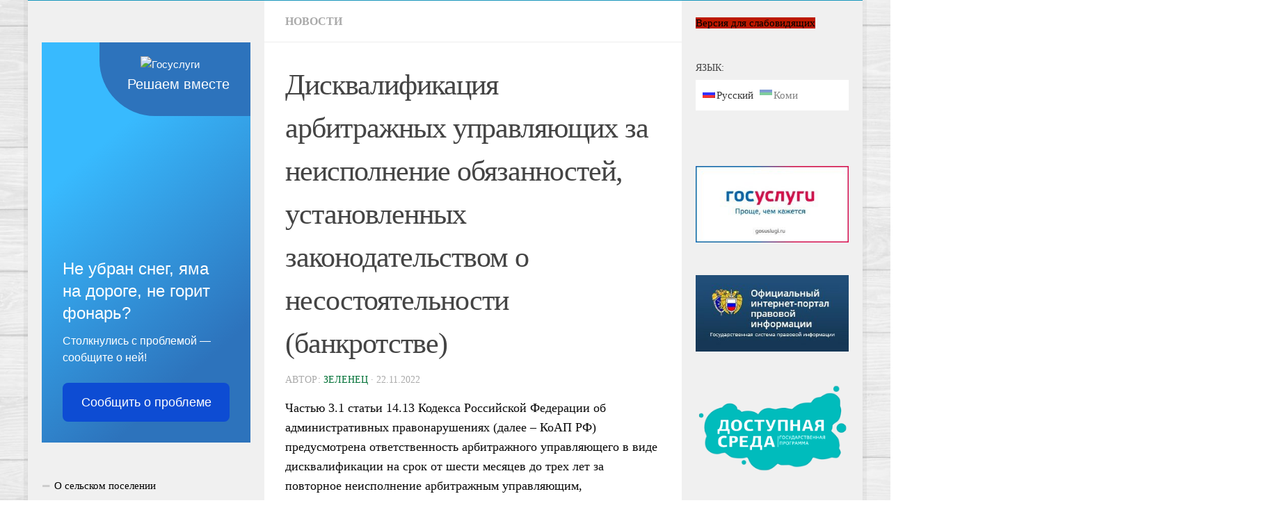

--- FILE ---
content_type: text/html; charset=utf-8
request_url: https://zelenec11.ru/2022/11/diskvalifikatsiya-arbitrazhnyh-upravlyayushhih-za-neispolnenie-obyazannostej-ustanovlennyh-zakonodatelstvom-o-nesostoyatelnosti-bankrotstve/
body_size: 18172
content:
<!DOCTYPE html>
<html class="no-js" lang="ru-RU">
<head>
  <meta charset="UTF-8">
  <meta name="viewport" content="width=device-width, initial-scale=1.0">
  <link rel="profile" href="http://gmpg.org/xfn/11">
  <link rel="pingback" href="/xmlrpc.php">
  <title>Дисквалификация арбитражных управляющих за неисполнение обязанностей, установленных законодательством о несостоятельности (банкротстве) &#8212; Зеленец &#8212; официальный сайт сельского поселения</title>
  <script>
  document.documentElement.className = document.documentElement.className.replace("no-js","js");
  </script>
  <link rel='dns-prefetch' href='//s.w.org'>
  <link rel="alternate" type="application/rss+xml" title="Зеленец - официальный сайт сельского поселения &raquo; Лента" href="/feed/">
  <link rel="alternate" type="application/rss+xml" title="Зеленец - официальный сайт сельского поселения &raquo; Лента комментариев" href="/comments/feed/">
  <script type="text/javascript">
                        window._wpemojiSettings = {"baseUrl":"https:\/\/s.w.org\/images\/core\/emoji\/11\/72x72\/","ext":".png","svgUrl":"https:\/\/s.w.org\/images\/core\/emoji\/11\/svg\/","svgExt":".svg","source":{"concatemoji":"https:\/\/zelenec11.ru\/wp-includes\/js\/wp-emoji-release.min.js?ver=4.9.22"}};
                        !function(e,a,t){var n,r,o,i=a.createElement("canvas"),p=i.getContext&&i.getContext("2d");function s(e,t){var a=String.fromCharCode;p.clearRect(0,0,i.width,i.height),p.fillText(a.apply(this,e),0,0);e=i.toDataURL();return p.clearRect(0,0,i.width,i.height),p.fillText(a.apply(this,t),0,0),e===i.toDataURL()}function c(e){var t=a.createElement("script");t.src=e,t.defer=t.type="text/javascript",a.getElementsByTagName("head")[0].appendChild(t)}for(o=Array("flag","emoji"),t.supports={everything:!0,everythingExceptFlag:!0},r=0;r<o.length;r++)t.supports[o[r]]=function(e){if(!p||!p.fillText)return!1;switch(p.textBaseline="top",p.font="600 32px Arial",e){case"flag":return s([55356,56826,55356,56819],[55356,56826,8203,55356,56819])?!1:!s([55356,57332,56128,56423,56128,56418,56128,56421,56128,56430,56128,56423,56128,56447],[55356,57332,8203,56128,56423,8203,56128,56418,8203,56128,56421,8203,56128,56430,8203,56128,56423,8203,56128,56447]);case"emoji":return!s([55358,56760,9792,65039],[55358,56760,8203,9792,65039])}return!1}(o[r]),t.supports.everything=t.supports.everything&&t.supports[o[r]],"flag"!==o[r]&&(t.supports.everythingExceptFlag=t.supports.everythingExceptFlag&&t.supports[o[r]]);t.supports.everythingExceptFlag=t.supports.everythingExceptFlag&&!t.supports.flag,t.DOMReady=!1,t.readyCallback=function(){t.DOMReady=!0},t.supports.everything||(n=function(){t.readyCallback()},a.addEventListener?(a.addEventListener("DOMContentLoaded",n,!1),e.addEventListener("load",n,!1)):(e.attachEvent("onload",n),a.attachEvent("onreadystatechange",function(){"complete"===a.readyState&&t.readyCallback()})),(n=t.source||{}).concatemoji?c(n.concatemoji):n.wpemoji&&n.twemoji&&(c(n.twemoji),c(n.wpemoji)))}(window,document,window._wpemojiSettings);
  </script>
  <style type="text/css">
  img.wp-smiley,
  img.emoji {
        display: inline !important;
        border: none !important;
        box-shadow: none !important;
        height: 1em !important;
        width: 1em !important;
        margin: 0 .07em !important;
        vertical-align: -0.1em !important;
        background: none !important;
        padding: 0 !important;
  }
  </style>
  <link rel='stylesheet' id='css-style-css' href='/wp-content/plugins/comfortable-reading/css/custom.css?ver=4.9.22' type='text/css' media='all'>
  <link rel='stylesheet' id='contact-form-7-css' href='/wp-content/plugins/contact-form-7/includes/css/styles.css?ver=5.0.3' type='text/css' media='all'>
  <link rel='stylesheet' id='font-awesome-css' href='/wp-content/plugins/download-manager/assets/fontawesome/css/fontawesome.min.css?ver=4.9.22' type='text/css' media='all'>
  <link rel='stylesheet' id='wpdm-bootstrap-css' href='/wp-content/plugins/download-manager/assets/bootstrap/css/bootstrap.css?ver=4.9.22' type='text/css' media='all'>
  <link rel='stylesheet' id='wpdm-front-css' href='/wp-content/plugins/download-manager/assets/css/front.css?ver=4.9.22' type='text/css' media='all'>
  <link rel='stylesheet' id='easy-sidebar-menu-widget-css-css' href='/wp-content/plugins/easy-sidebar-menu-widget/assets/css/easy-sidebar-menu-widget.css?ver=4.9.22' type='text/css' media='all'>
  <link rel='stylesheet' id='searchandfilter-css' href='/wp-content/plugins/search-filter/style.css?ver=1' type='text/css' media='all'>
  <link rel='stylesheet' id='hueman-main-style-css' href='/wp-content/themes/hueman/assets/front/css/main.min.css?ver=3.4.1' type='text/css' media='all'>
  <style id='hueman-main-style-inline-css' type='text/css'>
  body { font-family:Georgia, serif;font-size:1.00rem }@media only screen and (min-width: 720px) {
        .nav > li { font-size:1.00rem; }
      }.boxed #wrapper, .container-inner { max-width: 1200px; }@media only screen and (min-width: 720px) {
                .boxed .desktop-sticky {
                  width: 1200px;
                }
              }.sidebar .widget { padding-left: 20px; padding-right: 20px; padding-top: 20px; }::selection { background-color: #017136; }
  ::-moz-selection { background-color: #017136; }a,a+span.hu-external::after,.themeform label .required,#flexslider-featured .flex-direction-nav .flex-next:hover,#flexslider-featured .flex-direction-nav .flex-prev:hover,.post-hover:hover .post-title a,.post-title a:hover,.sidebar.s1 .post-nav li a:hover i,.content .post-nav li a:hover i,.post-related a:hover,.sidebar.s1 .widget_rss ul li a,#footer .widget_rss ul li a,.sidebar.s1 .widget_calendar a,#footer .widget_calendar a,.sidebar.s1 .alx-tab .tab-item-category a,.sidebar.s1 .alx-posts .post-item-category a,.sidebar.s1 .alx-tab li:hover .tab-item-title a,.sidebar.s1 .alx-tab li:hover .tab-item-comment a,.sidebar.s1 .alx-posts li:hover .post-item-title a,#footer .alx-tab .tab-item-category a,#footer .alx-posts .post-item-category a,#footer .alx-tab li:hover .tab-item-title a,#footer .alx-tab li:hover .tab-item-comment a,#footer .alx-posts li:hover .post-item-title a,.comment-tabs li.active a,.comment-awaiting-moderation,.child-menu a:hover,.child-menu .current_page_item > a,.wp-pagenavi a{ color: #017136; }.themeform input[type="submit"],.themeform button[type="submit"],.sidebar.s1 .sidebar-top,.sidebar.s1 .sidebar-toggle,#flexslider-featured .flex-control-nav li a.flex-active,.post-tags a:hover,.sidebar.s1 .widget_calendar caption,#footer .widget_calendar caption,.author-bio .bio-avatar:after,.commentlist li.bypostauthor > .comment-body:after,.commentlist li.comment-author-admin > .comment-body:after{ background-color: #017136; }.post-format .format-container { border-color: #017136; }.sidebar.s1 .alx-tabs-nav li.active a,#footer .alx-tabs-nav li.active a,.comment-tabs li.active a,.wp-pagenavi a:hover,.wp-pagenavi a:active,.wp-pagenavi span.current{ border-bottom-color: #017136!important; }.sidebar.s2 .post-nav li a:hover i,
  .sidebar.s2 .widget_rss ul li a,
  .sidebar.s2 .widget_calendar a,
  .sidebar.s2 .alx-tab .tab-item-category a,
  .sidebar.s2 .alx-posts .post-item-category a,
  .sidebar.s2 .alx-tab li:hover .tab-item-title a,
  .sidebar.s2 .alx-tab li:hover .tab-item-comment a,
  .sidebar.s2 .alx-posts li:hover .post-item-title a { color: #bd1800; }
  .sidebar.s2 .sidebar-top,.sidebar.s2 .sidebar-toggle,.post-comments,.jp-play-bar,.jp-volume-bar-value,.sidebar.s2 .widget_calendar caption{ background-color: #bd1800; }.sidebar.s2 .alx-tabs-nav li.active a { border-bottom-color: #bd1800; }
  .post-comments span:before { border-right-color: #bd1800; }
      #header { background-color: #1896bc; }
  @media only screen and (min-width: 720px) {
  #nav-header .nav ul { background-color: #1896bc; }
  }
        #header #nav-mobile { background-color: #1d7f1c; }.is-scrolled #header #nav-mobile { background-color: #1d7f1c; background-color: rgba(29,127,28,0.90) }#nav-header.nav-container, #main-header-search .search-expand { background-color: #1d7f1c; }
  @media only screen and (min-width: 720px) {
  #nav-header .nav ul { background-color: #1d7f1c; }
  }
        .site-title a img { max-height: 280px; }body {background: #ffffff url(/wp-content/uploads/2018/07/fon-dlya-sajta.png) no-repeat center center;background-attachment:fixed;background-size: cover;}

  </style>
  <link rel='stylesheet' id='hueman-font-awesome-css' href='/wp-content/themes/hueman/assets/front/css/font-awesome.min.css?ver=3.4.1' type='text/css' media='all'>
  <link rel='stylesheet' id='fancybox-css' href='/wp-content/plugins/easy-fancybox/fancybox/jquery.fancybox.1.3.21.min.css' type='text/css' media='screen'>
  <script type='text/javascript' src='/wp-includes/js/jquery/jquery.js?ver=1.12.4'></script>
  <script type='text/javascript' src='/wp-includes/js/jquery/jquery-migrate.min.js?ver=1.4.1'></script>
  <script type='text/javascript' src='/wp-content/plugins/download-manager/assets/bootstrap/js/bootstrap.min.js?ver=4.9.22'></script>
  <script type='text/javascript' src='/wp-content/plugins/download-manager/assets/js/front.js?ver=4.9.22'></script>
  <script type='text/javascript' src='/wp-content/plugins/download-manager/assets/js/chosen.jquery.min.js?ver=4.9.22'></script>
  <link rel='https://api.w.org/' href='/wp-json/'>
  <link rel="EditURI" type="application/rsd+xml" title="RSD" href="/xmlrpc.php?rsd">
  <link rel="wlwmanifest" type="application/wlwmanifest+xml" href="/wp-includes/wlwmanifest.xml">
  <link rel='prev' title='Отключение электроэнергии' href='/2022/11/otklyuchenie-elektroenergii-114/'>
  <link rel='next' title='Статистика учетно-регистрационных действий за 10 месяцев 2022 года' href='/2022/11/statistika-uchetno-registratsionnyh-dejstvij-za-10-mesyatsev-2022-goda/'>
  <link rel="canonical" href="/2022/11/diskvalifikatsiya-arbitrazhnyh-upravlyayushhih-za-neispolnenie-obyazannostej-ustanovlennyh-zakonodatelstvom-o-nesostoyatelnosti-bankrotstve/">
  <link rel='shortlink' href='/?p=9335'>
  <link rel="alternate" type="application/json+oembed" href="/wp-json/oembed/1.0/embed?url=https%3A%2F%2Fzelenec11.ru%2F2022%2F11%2Fdiskvalifikatsiya-arbitrazhnyh-upravlyayushhih-za-neispolnenie-obyazannostej-ustanovlennyh-zakonodatelstvom-o-nesostoyatelnosti-bankrotstve%2F">
  <link rel="alternate" type="text/xml+oembed" href="/wp-json/oembed/1.0/embed?url=https%3A%2F%2Fzelenec11.ru%2F2022%2F11%2Fdiskvalifikatsiya-arbitrazhnyh-upravlyayushhih-za-neispolnenie-obyazannostej-ustanovlennyh-zakonodatelstvom-o-nesostoyatelnosti-bankrotstve%2F&#038;format=xml">
  <script>
            var wpdm_site_url = 'https://zelenec11.ru/';
            var wpdm_home_url = 'https://zelenec11.ru/';
            var ajax_url = 'https://zelenec11.ru/wp-admin/admin-ajax.php';
            var wpdm_ajax_url = 'https://zelenec11.ru/wp-admin/admin-ajax.php';
            var wpdm_ajax_popup = '0';
  </script>
  <style type="text/css">
  .qtranxs_flag_ru {background-image: url(/wp-content/plugins/qtranslate-x/flags/ru.png); background-repeat: no-repeat;}
  .qtranxs_flag_kv {background-image: url(/wp-content/plugins/qtranslate-x/flags/kv.png); background-repeat: no-repeat;}
  </style>
  <link hreflang="ru" href="/ru/2022/11/diskvalifikatsiya-arbitrazhnyh-upravlyayushhih-za-neispolnenie-obyazannostej-ustanovlennyh-zakonodatelstvom-o-nesostoyatelnosti-bankrotstve/" rel="alternate">
  <link hreflang="kv" href="/kv/2022/11/diskvalifikatsiya-arbitrazhnyh-upravlyayushhih-za-neispolnenie-obyazannostej-ustanovlennyh-zakonodatelstvom-o-nesostoyatelnosti-bankrotstve/" rel="alternate">
  <link hreflang="x-default" href="/2022/11/diskvalifikatsiya-arbitrazhnyh-upravlyayushhih-za-neispolnenie-obyazannostej-ustanovlennyh-zakonodatelstvom-o-nesostoyatelnosti-bankrotstve/" rel="alternate">
  <link rel="icon" href="/wp-content/uploads/2018/07/cropped-512-32x32.png" sizes="32x32">
  <link rel="icon" href="/wp-content/uploads/2018/07/cropped-512-192x192.png" sizes="192x192">
  <link rel="apple-touch-icon-precomposed" href="/wp-content/uploads/2018/07/cropped-512-180x180.png">
  <meta name="msapplication-TileImage" content="https://zelenec11.ru/wp-content/uploads/2018/07/cropped-512-270x270.png">
  <style type="text/css" id="wp-custom-css">
                        .content {
    color: #090909;
  }

  .entry.excerpt p {
    color: #0f0f0f;
  }

  .site-description {
    font-size: 20px;
    text-shadow: 1px 1px #476A30;
    color: #ffffff;
    float: left;
    margin-left: 20px;
    line-height: 60px;
    padding: 10px 0;
  }

  #footer-bottom {
    background: #86AF49;
    background: linear-gradient(to bottom right, #86AF49, #476A30);
  }

  #footer-bottom #back-to-top {
    display: none;
  }
  .widget, .widget a {
    color: #000;
  }

  @media only screen and (max-width: 880px) {
  .header-ads-desktop #header-widgets {
    display: none;}
  }


  #cr_widget a {
        background: #bd1800;}           
  </style>
  <style>

  #js-show-iframe-wrapper{position:relative;display:flex;align-items:center;justify-content:center;width:100%;min-width:293px;max-width:100%;background:linear-gradient(138.4deg,#38bafe 26.49%,#2d73bc 79.45%);color:#fff;cursor:pointer}#js-show-iframe-wrapper .pos-banner-fluid *{box-sizing:border-box}#js-show-iframe-wrapper .pos-banner-fluid .pos-banner-btn_2{display:block;width:240px;min-height:56px;font-size:18px;line-height:24px;cursor:pointer;background:#0d4cd3;color:#fff;border:none;border-radius:8px;outline:0}#js-show-iframe-wrapper .pos-banner-fluid .pos-banner-btn_2:hover{background:#1d5deb}#js-show-iframe-wrapper .pos-banner-fluid .pos-banner-btn_2:focus{background:#2a63ad}#js-show-iframe-wrapper .pos-banner-fluid .pos-banner-btn_2:active{background:#2a63ad}@-webkit-keyframes fadeInFromNone{0%{display:none;opacity:0}1%{display:block;opacity:0}100%{display:block;opacity:1}}@keyframes fadeInFromNone{0%{display:none;opacity:0}1%{display:block;opacity:0}100%{display:block;opacity:1}}@font-face{font-family:LatoWebLight;src:url(https://pos.gosuslugi.ru/bin/fonts/Lato/fonts/Lato-Light.woff2) format("woff2"),url(https://pos.gosuslugi.ru/bin/fonts/Lato/fonts/Lato-Light.woff) format("woff"),url(https://pos.gosuslugi.ru/bin/fonts/Lato/fonts/Lato-Light.ttf) format("truetype");font-style:normal;font-weight:400}@font-face{font-family:LatoWeb;src:url(https://pos.gosuslugi.ru/bin/fonts/Lato/fonts/Lato-Regular.woff2) format("woff2"),url(https://pos.gosuslugi.ru/bin/fonts/Lato/fonts/Lato-Regular.woff) format("woff"),url(https://pos.gosuslugi.ru/bin/fonts/Lato/fonts/Lato-Regular.ttf) format("truetype");font-style:normal;font-weight:400}@font-face{font-family:LatoWebBold;src:url(https://pos.gosuslugi.ru/bin/fonts/Lato/fonts/Lato-Bold.woff2) format("woff2"),url(https://pos.gosuslugi.ru/bin/fonts/Lato/fonts/Lato-Bold.woff) format("woff"),url(https://pos.gosuslugi.ru/bin/fonts/Lato/fonts/Lato-Bold.ttf) format("truetype");font-style:normal;font-weight:400}@font-face{font-family:RobotoWebLight;src:url(https://pos.gosuslugi.ru/bin/fonts/Roboto/Roboto-Light.woff2) format("woff2"),url(https://pos.gosuslugi.ru/bin/fonts/Roboto/Roboto-Light.woff) format("woff"),url(https://pos.gosuslugi.ru/bin/fonts/Roboto/Roboto-Light.ttf) format("truetype");font-style:normal;font-weight:400}@font-face{font-family:RobotoWebRegular;src:url(https://pos.gosuslugi.ru/bin/fonts/Roboto/Roboto-Regular.woff2) format("woff2"),url(https://pos.gosuslugi.ru/bin/fonts/Roboto/Roboto-Regular.woff) format("woff"),url(https://pos.gosuslugi.ru/bin/fonts/Roboto/Roboto-Regular.ttf) format("truetype");font-style:normal;font-weight:400}@font-face{font-family:RobotoWebBold;src:url(https://pos.gosuslugi.ru/bin/fonts/Roboto/Roboto-Bold.woff2) format("woff2"),url(https://pos.gosuslugi.ru/bin/fonts/Roboto/Roboto-Bold.woff) format("woff"),url(https://pos.gosuslugi.ru/bin/fonts/Roboto/Roboto-Bold.ttf) format("truetype");font-style:normal;font-weight:400}@font-face{font-family:ScadaWebRegular;src:url(https://pos.gosuslugi.ru/bin/fonts/Scada/Scada-Regular.woff2) format("woff2"),url(https://pos.gosuslugi.ru/bin/fonts/Scada/Scada-Regular.woff) format("woff"),url(https://pos.gosuslugi.ru/bin/fonts/Scada/Scada-Regular.ttf) format("truetype");font-style:normal;font-weight:400}@font-face{font-family:ScadaWebBold;src:url(https://pos.gosuslugi.ru/bin/fonts/Scada/Scada-Bold.woff2) format("woff2"),url(https://pos.gosuslugi.ru/bin/fonts/Scada/Scada-Bold.woff) format("woff"),url(https://pos.gosuslugi.ru/bin/fonts/Scada/Scada-Bold.ttf) format("truetype");font-style:normal;font-weight:400}
  </style>
  <style>
  #js-show-iframe-wrapper .bf-2{position:relative;display:grid;grid-template-columns:var(--pos-banner-fluid-2__grid-template-columns);grid-template-rows:var(--pos-banner-fluid-2__grid-template-rows);width:100%;max-width:1060px;font-family:LatoWeb,sans-serif;box-sizing:border-box}#js-show-iframe-wrapper .bf-2__decor{grid-column:var(--pos-banner-fluid-2__decor-grid-column);grid-row:var(--pos-banner-fluid-2__decor-grid-row);padding:var(--pos-banner-fluid-2__decor-padding);background:var(--pos-banner-fluid-2__bg-url) var(--pos-banner-fluid-2__bg-position) no-repeat;background-size:var(--pos-banner-fluid-2__bg-size)}#js-show-iframe-wrapper .bf-2__logo-wrap{position:absolute;top:var(--pos-banner-fluid-2__logo-wrap-top);bottom:var(--pos-banner-fluid-2__logo-wrap-bottom);right:0;display:flex;flex-direction:column;align-items:flex-end;padding:var(--pos-banner-fluid-2__logo-wrap-padding);background:#2d73bc;border-radius:var(--pos-banner-fluid-2__logo-wrap-border-radius)}#js-show-iframe-wrapper .bf-2__logo{width:128px}#js-show-iframe-wrapper .bf-2__slogan{font-family:LatoWebBold,sans-serif;font-size:var(--pos-banner-fluid-2__slogan-font-size);line-height:var(--pos-banner-fluid-2__slogan-line-height);color:#fff}#js-show-iframe-wrapper .bf-2__content{padding:var(--pos-banner-fluid-2__content-padding)}#js-show-iframe-wrapper .bf-2__description{display:flex;flex-direction:column;margin-bottom:24px}#js-show-iframe-wrapper .bf-2__text{margin-bottom:12px;font-size:24px;line-height:32px;font-family:LatoWebBold,sans-serif;color:#fff}#js-show-iframe-wrapper .bf-2__text_small{margin-bottom:0;font-size:16px;line-height:24px;font-family:LatoWeb,sans-serif}#js-show-iframe-wrapper .bf-2__btn-wrap{display:flex;align-items:center;justify-content:center}
  </style>
  <style type="text/css">
  .qtranxs_widget ul { margin: 0; background: #ffffff; padding: 10px;}
  .qtranxs_widget ul li
  {
  display: inline; /* horizontal list, use "list-item" or other appropriate value for vertical list */
  list-style-type: none; /* use "initial" or other to enable bullets */
  margin: 0 5px 0 0; /* adjust spacing between items */
  opacity: 0.5;
  -o-transition: 1s ease opacity;
  -moz-transition: 1s ease opacity;
  -webkit-transition: 1s ease opacity;
  transition: 1s ease opacity;
  }
  /* .qtranxs_widget ul li span { margin: 0 5px 0 0; } */ /* other way to control spacing */
  .qtranxs_widget ul li.active { opacity: 0.8; }
  .qtranxs_widget ul li:hover { opacity: 1; }
  .qtranxs_widget img { box-shadow: none; vertical-align: middle; display: initial; }
  .qtranxs_flag { height:12px; width:18px; display:block; }
  .qtranxs_flag_and_text { padding-left:20px; }
  .qtranxs_flag span { display:none; }
  </style>
<!-- Yandex.Metrika counter --> <script type="text/javascript" > (function(m,e,t,r,i,k,a){m[i]=m[i]||function(){(m[i].a=m[i].a||[]).push(arguments)}; m[i].l=1*new Date(); for (var j = 0; j < document.scripts.length; j++) {if (document.scripts[j].src === r) { return; }} k=e.createElement(t),a=e.getElementsByTagName(t)[0],k.async=1,k.src=r,a.parentNode.insertBefore(k,a)}) (window, document, "script", "https://mc.yandex.ru/metrika/tag.js", "ym"); ym(95024815, "init", { clickmap:true, trackLinks:true, accurateTrackBounce:true }); </script> <noscript><div><img src="https://mc.yandex.ru/watch/95024815" style="position:absolute; left:-9999px;" alt="" /></div></noscript> <!-- /Yandex.Metrika counter --></head>
<body class="post-template-default single single-post postid-9335 single-format-standard col-3cm boxed header-desktop-sticky header-mobile-sticky unknown">
  <div id="wrapper">
    <header id="header" class="main-menu-mobile-on one-mobile-menu main_menu header-ads-desktop topbar-transparent has-header-img">
      <nav class="nav-container group mobile-menu mobile-sticky no-menu-assigned" id="nav-mobile" data-menu-id="header-1">
        <div class="mobile-title-logo-in-header">
          <p class="site-title"><a class="custom-logo-link" href="/" rel="home" title="Зеленец - официальный сайт сельского поселения | Главная страница">Зеленец - официальный сайт сельского поселения</a></p>
        </div>
        <div class="ham__navbar-toggler-two collapsed" title="Menu" aria-expanded="false">
          <div class="ham__navbar-span-wrapper">
            <span class="line line-1"></span> <span class="line line-2"></span> <span class="line line-3"></span>
          </div>
        </div>
        <div class="nav-text"></div>
        <div class="nav-wrap container">
          <ul class="nav container-inner group mobile-search">
            <li>
              <form method="get" class="searchform themeform" action="https://zelenec11.ru/">
                <div>
                  <input type="text" class="search" name="s" onblur="if(this.value=='')this.value='Укажите что ищете и нажмите Enter';" onfocus="if(this.value=='Укажите что ищете и нажмите Enter')this.value='';" value="Укажите что ищете и нажмите Enter">
                </div>
              </form>
            </li>
          </ul>
        </div>
      </nav>
      <div class="container group">
        <div class="container-inner">
          <div id="header-image-wrap">
            <div class="group pad central-header-zone">
              <div id="header-widgets">
                <div id="search-2" class="widget widget_search">
                  <h3 class="widget-title">Поиск по сайту</h3>
                  <form method="get" class="searchform themeform" action="https://zelenec11.ru/">
                    <div>
                      <input type="text" class="search" name="s" onblur="if(this.value=='')this.value='Укажите что ищете и нажмите Enter';" onfocus="if(this.value=='Укажите что ищете и нажмите Enter')this.value='';" value="Укажите что ищете и нажмите Enter">
                    </div>
                  </form>
                </div>
              </div>
            </div><a href="/" rel="home"><img class="site-image" src="/wp-content/uploads/2023/01/top_big_3.jpg" alt="Зеленец - официальный сайт сельского поселения"></a>
          </div>
        </div>
      </div>
    </header>
    <div class="container" id="page">
      <div class="container-inner">
        <div class="main">
          <div class="main-inner group">
            <section class="content">
              <div class="page-title pad group">
                <ul class="meta-single group">
                  <li class="category">
                    <a href="/category/novosti/" rel="category tag">Новости</a>
                  </li>
                </ul>
              </div>
              <div class="pad group">
                <article class="post-9335 post type-post status-publish format-standard has-post-thumbnail hentry category-novosti">
                  <div class="post-inner group">
                    <h1 class="post-title entry-title">Дисквалификация арбитражных управляющих за неисполнение обязанностей, установленных законодательством о несостоятельности (банкротстве)</h1>
                    <p class="post-byline">Автор: <span class="vcard author"><span class="fn"><a href="/author/editor/" title="Записи Зеленец" rel="author">Зеленец</a></span></span> &middot; <span class="published">22.11.2022</span></p>
                    <div class="clear"></div>
                    <div class="entry themeform">
                      <div class="entry-inner">
                        <p>Частью 3.1 статьи 14.13 Кодекса Российской Федерации об административных правонарушениях (далее – КоАП РФ) предусмотрена ответственность арбитражного управляющего в виде дисквалификации на срок от шести месяцев до трех лет за повторное неисполнение арбитражным управляющим, реестродержателем, организатором торгов, оператором электронной площадки либо руководителем временной администрации кредитной или иной финансовой организации обязанностей, установленных законодательством о несостоятельности (банкротстве), если такое действие не содержит уголовно наказуемого деяния.</p>
                        <p>В соответствии с положениями статьи 4.6 КоАП РФ арбитражный управляющий считается подвергнутым административному наказанию до истечения одного года со дня окончания исполнения судебного акта, то есть уплаты административного штрафа, а в случае назначения административного наказания в виде предупреждения – с даты вступления решения суда в законную силу.</p>
                        <p>Следовательно, в силу части 2 статьи 4.3 КоАП РФ данное обстоятельство будет считаться отягчающим, если в период, когда лицо считается подвергнутым административному наказанию в соответствии со статьей 4.6 КоАП РФ, будет совершено однородное административное правонарушение.<br>
                        Однако, не за каждое повторно совершенное административное правонарушение арбитражным судом будет назначено наказание в виде дисквалификации. Суд в каждом отдельном случае оценивает степень причинения совершенным деянием вреда кредиторам, должнику, обществу. Нередко судом при решении вопроса о привлечении арбитражного управляющего к административной ответственности за повторное совершение правонарушения применяются положения статьи 2.9 КоАП РФ о малозначительности правонарушения, что является основанием для освобождения арбитражного управляющего от административной ответственности.</p>
                        <p>Так в 2021 году из 12 заявлений Управления Росреестра по Республике Коми о привлечении арбитражных управляющих по части 3.1 статьи 14.13 КоАП РФ только 4 арбитражных управляющих привлечены к административной ответственности с назначением наказания в виде дисквалификации, в 2022 году судом удовлетворены 2 из 7 заявлений Управления, в отношении 1 арбитражного управляющего судебное решение не вступило в законную силу.</p>
                        <p>Таким образом, обращение Управления в арбитражный суд с заявлением о привлечении арбитражного управляющего по части 3.1 статьи 14.13 КоАП РФ не в каждом случае будет иметь результат в виде дисквалификации.<br>
                        «Столь суровая мера ответственности, установленная частью 3.1 статьи 14.13 КоАП РФ в виде дисквалификации арбитражного управляющего, несомненно, приводит к ограничению его в трудовых правах, установленных статьей 37 Конституции России и, фактически, лишает его профессии и источника дохода, что в современной экономической ситуации на территории Российской Федерации должно, с одной стороны, стать дополнительным катализатором для арбитражного управляющего, более ответственно подходить к исполнению возложенной на него публично-правовой функции, а с другой стороны, исключать формальный подход к применению указанной нормы права при рассмотрении дел о привлечении арбитражных управляющих к административной ответственности по части 3.1 статьи 14.13 КоАП РФ»,- прокомментировал Андрей Богданов, член Ассоциации арбитражных управляющих «Центр финансового оздоровления предприятий агропромышленного комплекса», руководитель Центра сопровождения банкротства и Юридического центра «ПРАВОВЕД»».</p>
                        <nav class="pagination group"></nav>
                      </div>
                      <div class="clear"></div>
                    </div>
                  </div>
                </article>
                <div class="clear"></div>
              </div>
            </section>
            <div class="sidebar s1 collapsed" data-position="left" data-layout="col-3cm" data-sb-id="s1">
              <a class="sidebar-toggle" title="Развернуть боковое меню"><i class="fas icon-sidebar-toggle"></i></a>
              <div class="sidebar-content">
                <div id="text-3" class="widget widget_text">

                </div>
                <div id="custom_html-3" class="widget_text widget widget_custom_html">
                  <div class="textwidget custom-html-widget">
                    <script src='https://pos.gosuslugi.ru/bin/script.min.js'></script>
                    <div id='js-show-iframe-wrapper'>
                      <div class='pos-banner-fluid bf-2'>
                        <div class='bf-2__decor'>
                          <div class='bf-2__logo-wrap'>
                            <img class='bf-2__logo' src='https://pos.gosuslugi.ru/bin/banner-fluid/gosuslugi-logo.svg' alt='Госуслуги'>
                            <div class='bf-2__slogan'>
                              Решаем вместе
                            </div>
                          </div>
                        </div>
                        <div class='bf-2__content'>
                          <div class='bf-2__description'>
                            <span class='bf-2__text'>Не убран снег, яма на дороге, не горит фонарь?</span> <span class='bf-2__text bf-2__text_small'>Столкнулись с проблемой&nbsp;— сообщите о ней!</span>
                          </div>
                          <div class='bf-2__btn-wrap'>
                            <button class='pos-banner-btn_2' type='button'>Сообщить о проблеме</button>
                          </div>
                        </div>
                      </div>
                    </div>
                    <script>
                    (function(){
                    "use strict";function ownKeys(e,t){var o=Object.keys(e);if(Object.getOwnPropertySymbols){var n=Object.getOwnPropertySymbols(e);if(t)n=n.filter(function(t){return Object.getOwnPropertyDescriptor(e,t).enumerable});o.push.apply(o,n)}return o}function _objectSpread(e){for(var t=1;t<arguments.length;t++){var o=null!=arguments[t]?arguments[t]:{};if(t%2)ownKeys(Object(o),true).forEach(function(t){_defineProperty(e,t,o[t])});else if(Object.getOwnPropertyDescriptors)Object.defineProperties(e,Object.getOwnPropertyDescriptors(o));else ownKeys(Object(o)).forEach(function(t){Object.defineProperty(e,t,Object.getOwnPropertyDescriptor(o,t))})}return e}function _defineProperty(e,t,o){if(t in e)Object.defineProperty(e,t,{value:o,enumerable:true,configurable:true,writable:true});else e[t]=o;return e}var POS_PREFIX_2="--pos-banner-fluid-2__",posOptionsInitial={"grid-template-columns":"100%","grid-template-rows":"310px auto","decor-grid-column":"initial","decor-grid-row":"initial","decor-padding":"30px 30px 0 30px","bg-url":"url('https://pos.gosuslugi.ru/bin/banner-fluid/2/banner-fluid-bg-2-small.svg')","bg-position":"calc(10% + 64px) calc(100% - 20px)","bg-size":"cover","content-padding":"0 30px 30px 30px","slogan-font-size":"20px","slogan-line-height":"32px","logo-wrap-padding":"20px 30px 30px 40px","logo-wrap-top":"0","logo-wrap-bottom":"initial","logo-wrap-border-radius":"0 0 0 80px"},setStyles=function(e,t){Object.keys(e).forEach(function(o){t.style.setProperty(POS_PREFIX_2+o,e[o])})},removeStyles=function(e,t){Object.keys(e).forEach(function(e){t.style.removeProperty(POS_PREFIX_2+e)})};function changePosBannerOnResize(){var e=document.documentElement,t=_objectSpread({},posOptionsInitial),o=document.getElementById("js-show-iframe-wrapper"),n=o?o.offsetWidth:document.body.offsetWidth;if(n>405)t["slogan-font-size"]="24px",t["logo-wrap-padding"]="30px 50px 30px 70px";if(n>500)t["grid-template-columns"]="min-content 1fr",t["grid-template-rows"]="100%",t["decor-grid-column"]="2",t["decor-grid-row"]="1",t["decor-padding"]="30px 30px 30px 0",t["content-padding"]="30px",t["bg-position"]="0% calc(100% - 70px)",t["logo-wrap-padding"]="30px 30px 24px 40px",t["logo-wrap-top"]="initial",t["logo-wrap-bottom"]="0",t["logo-wrap-border-radius"]="80px 0 0 0";if(n>585)t["bg-position"]="0% calc(100% - 6px)";if(n>800)t["bg-url"]="url('https://pos.gosuslugi.ru/bin/banner-fluid/2/banner-fluid-bg-2.svg')",t["bg-position"]="0% center";if(n>1020)t["slogan-font-size"]="32px",t["line-height"]="40px",t["logo-wrap-padding"]="30px 30px 24px 50px";setStyles(t,e)}changePosBannerOnResize(),window.addEventListener("resize",changePosBannerOnResize),window.onunload=function(){var e=document.documentElement;window.removeEventListener("resize",changePosBannerOnResize),removeStyles(posOptionsInitial,e)};
                    })()
                    </script> 
                    <script>

                    Widget("https://pos.gosuslugi.ru/form", 243388)
                    </script>
                  </div>
                </div>
                <div id="nav_menu-2" class="widget widget_nav_menu">
                  <div class="menu-osnovnoe-menyu-container">
                    <ul id="menu-osnovnoe-menyu" class="menu">
                      <li id="menu-item-1161" class="menu-item menu-item-type-post_type menu-item-object-page menu-item-home menu-item-1161">
                        <a href="/">О сельском поселении</a>
                      </li>
                      <li id="menu-item-7463" class="menu-item menu-item-type-post_type menu-item-object-page menu-item-7463">
                        <a href="/blog/">Блог</a>
                      </li>
<li id="menu-item-1160" class="menu-item menu-item-type-post_type menu-item-object-page menu-item-1160">
                        <a href="/administratsiya/">Администрация сельского поселения &#171;Зеленец&#187;</a>
                      </li>
                      <li id="menu-item-1158" class="menu-item menu-item-type-post_type menu-item-object-page menu-item-1158">
                        <a href="/sovet/">Совет сельского поселения &#171;Зеленец&#187;</a>
                      </li>
                      <li id="menu-item-1339" class="menu-item menu-item-type-post_type menu-item-object-page menu-item-1339">
                        <a href="/territorialnoe-planirovanie/">Территориальное планирование</a>
                      </li>
                      <li id="menu-item-1163" class="menu-item menu-item-type-post_type menu-item-object-page menu-item-1163">
                        <a href="/tos/">Территориальное общественное самоуправление (ТОС)</a>
                      </li>
                      <li id="menu-item-2460" class="menu-item menu-item-type-post_type menu-item-object-page menu-item-2460">
                        <a href="/zemelnye-voprosy/">Земельные вопросы</a>
                      </li>
                      <li id="menu-item-1343" class="menu-item menu-item-type-post_type menu-item-object-page menu-item-1343">
                        <a href="/soc/">Социальная сфера</a>
                      </li>
                      <li id="menu-item-1203" class="menu-item menu-item-type-post_type menu-item-object-page menu-item-1203">
                        <a href="/jkh/">Жилищно-коммунальное хозяйство</a>
                      </li>
                      <li id="menu-item-1181" class="menu-item menu-item-type-post_type menu-item-object-page menu-item-1181">
                        <a href="/gorodskaya-sreda/">Формирование современной городской среды</a>
                      </li>
                      <li id="menu-item-1164" class="menu-item menu-item-type-post_type menu-item-object-page menu-item-1164">
                        <a href="/narodnyj-byudzhet/">Народный бюджет</a>
                      </li>
                      <li id="menu-item-1168" class="menu-item menu-item-type-post_type menu-item-object-page menu-item-1168">
                        <a href="/zakupki-i-torgi/">Закупки и торги</a>
                      </li>
                      <li id="menu-item-2102" class="menu-item menu-item-type-post_type menu-item-object-page menu-item-2102">
                        <a href="/publichnye-slushaniya/">Публичные слушания</a>
                      </li>
                      <li id="menu-item-3259" class="menu-item menu-item-type-post_type menu-item-object-page menu-item-3259">
                        <a href="/imushhestvo-munitsipalnoj-kazny/">Имущество муниципальной казны</a>
                      </li>
                      <li id="menu-item-1162" class="menu-item menu-item-type-taxonomy menu-item-object-category current-post-ancestor current-menu-parent current-post-parent menu-item-1162">
                        <a href="/category/novosti/">Новости</a>
                      </li>
                      <li id="menu-item-4127" class="menu-item menu-item-type-post_type menu-item-object-page menu-item-4127">
                        <a href="/prognoz-razvitiya/">Прогноз социально-экономического развития муниципального образования сельского поселения «Зеленец»</a>
                      </li>
                      <li id="menu-item-1911" class="menu-item menu-item-type-post_type menu-item-object-page menu-item-1911">
                        <a href="/subjektam-msb/">Для субъектов малого и среднего предпринимательства</a>
                      </li>
                      <li id="menu-item-6329" class="menu-item menu-item-type-post_type menu-item-object-page menu-item-6329">
                        <a href="/yarmarki/">Ярмарки</a>
                      </li>
                      <li id="menu-item-1165" class="menu-item menu-item-type-post_type menu-item-object-page menu-item-1165">
                        <a href="/onlajn-priemnaya/">Интернет-приемная</a>
                      </li>
                    </ul>
                  </div>
                </div>
                <div id="text-2" class="widget widget_text">
                  <h3 class="widget-title">Поиск по документам</h3>
                  <div class="textwidget">
                    <form action="" method="post" class="searchandfilter">
                      <div>
                        <ul>
                          <li><select name='ofwpdmcategory' id='ofwpdmcategory' class='postform'>
                            <option value='0' selected='selected'>
                              Все документы
                            </option>
                            <option class="level-0" value="89">
                              Административные регламенты
                            </option>
                            <option class="level-0" value="17">
                              Встречи
                            </option>
                            <option class="level-0" value="128">
                              Генеральный план
                            </option>
                            <option class="level-0" value="6">
                              Градостроительное зонирование
                            </option>
                            <option class="level-0" value="53">
                              Дизайн-проекты
                            </option>
                            <option class="level-0" value="26">
                              Жилищно-коммунальное хозяйство
                            </option>
                            <option class="level-0" value="35">
                              Закупки и торги
                            </option>
                            <option class="level-0" value="15">
                              Заседания
                            </option>
                            <option class="level-0" value="38">
                              Земельные вопросы
                            </option>
                            <option class="level-0" value="108">
                              Имущество муниципальной казны
                            </option>
                            <option class="level-0" value="60">
                              Инвентаризация
                            </option>
                            <option class="level-0" value="112">
                              Информация о торгах
                            </option>
                            <option class="level-0" value="125">
                              Информация о торгах 2018 год
                            </option>
                            <option class="level-0" value="116">
                              Информация о торгах 2019 год
                            </option>
                            <option class="level-0" value="117">
                              Информация о торгах 2020 год
                            </option>
                            <option class="level-0" value="148">
                              Информация о торгах 2021 год
                            </option>
                            <option class="level-0" value="164">
                              Информация о торгах 2022 год
                            </option>
                            <option class="level-0" value="25">
                              Капитальный ремонт
                            </option>
                            <option class="level-0" value="162">
                              Консультирование
                            </option>
                            <option class="level-0" value="16">
                              Конференции
                            </option>
                            <option class="level-0" value="92">
                              Координационные и совещательные органы в области развития малого и среднего предпринимательства в сельском поселении «Зеленец»
                            </option>
                            <option class="level-0" value="97">
                              Муниципальные программы
                            </option>
                            <option class="level-0" value="152">
                              Муниципальный контроль
                            </option>
                            <option class="level-0" value="28">
                              Народная дружина
                            </option>
                            <option class="level-0" value="36">
                              Народный бюджет
                            </option>
                            <option class="level-0" value="66">
                              Народный проект по ликвидации несанкционированных свалок на территории сельского поселения &#171;Зеленец&#187;
                            </option>
                            <option class="level-0" value="64">
                              Народный проект по установке и замене ламп уличного освещения в 2019 году
                            </option>
                            <option class="level-0" value="40">
                              Национальная безопасность
                            </option>
                            <option class="level-0" value="110">
                              Нормативно-правовые акты
                            </option>
                            <option class="level-0" value="55">
                              Нормативные документы Российской Федерации и Республики Коми
                            </option>
                            <option class="level-0" value="153">
                              НПА, регулирующие осуществление муниципального контроля
                            </option>
                            <option class="level-0" value="155">
                              НПА, содержащие обязательные требования, оценка соблюдения которых является предметом контроля
                            </option>
                            <option class="level-0" value="85">
                              Обращения граждан
                            </option>
                            <option class="level-0" value="61">
                              Общественная комиссия
                            </option>
                            <option class="level-0" value="54">
                              Общие сведения
                            </option>
                            <option class="level-0" value="22">
                              Отчёт о деятельности
                            </option>
                            <option class="level-0" value="122">
                              Отчет о результатах муниципального имущества
                            </option>
                            <option class="level-0" value="7">
                              Отчеты
                            </option>
                            <option class="level-0" value="163">
                              Отчеты, доклады
                            </option>
                            <option class="level-0" value="156">
                              Перечень индикаторов риска нарушения обязательных требований
                            </option>
                            <option class="level-0" value="157">
                              Перечень объектов контроля
                            </option>
                            <option class="level-0" value="158">
                              Перечень сведений, которые могут запрашиваться у контролируемого лица
                            </option>
                            <option class="level-0" value="123">
                              План приватизации муниципального имущества
                            </option>
                            <option class="level-0" value="13">
                              План работы
                            </option>
                            <option class="level-0" value="109">
                              Полезные ссылки
                            </option>
                            <option class="level-0" value="119">
                              Положение о ведении Реестра муниципальной собственности
                            </option>
                            <option class="level-0" value="121">
                              Положение о конкурсной (аукционной) комиссии
                            </option>
                            <option class="level-0" value="118">
                              Положение о порядке управления и распоряжения имуществом
                            </option>
                            <option class="level-0" value="120">
                              Положение о приватизации муниципального имущества
                            </option>
                            <option class="level-0" value="3">
                              Постановления
                            </option>
                            <option class="level-0" value="101">
                              Постановления о регистрации Уставов ТОС на территории сельского поселения «Зеленец»
                            </option>
                            <option class="level-0" value="127">
                              Правила землепользования и застройки
                            </option>
                            <option class="level-0" value="113">
                              Приватизация муниципального имущества
                            </option>
                            <option class="level-0" value="129">
                              Прогноз социально-экономического развития муниципального образования сельского поселения «Зеленец»
                            </option>
                            <option class="level-0" value="159">
                              Программа профилактики рисков причинения вреда
                            </option>
                            <option class="level-0" value="65">
                              Проекты &#171;Народный бюджет&#187;, предложенные для реализации в 2019 году
                            </option>
                            <option class="level-0" value="63">
                              Проекты &#171;Народный бюджет&#187;, предложенные для реализации в 2020 году
                            </option>
                            <option class="level-0" value="141">
                              Проекты «Народный бюджет», предложенные для реализации в 2021 году
                            </option>
                            <option class="level-0" value="142">
                              Проекты «Народный бюджет», предложенные для реализации в 2022 году
                            </option>
                            <option class="level-0" value="165">
                              Проекты «Народный бюджет», предложенные для реализации в 2023 году
                            </option>
                            <option class="level-0" value="126">
                              Проекты межевания территории
                            </option>
                            <option class="level-0" value="135">
                              Проекты муниципальных правовых актов
                            </option>
                            <option class="level-0" value="154">
                              Проекты НПА, регулирующих осуществление муниципального контроля
                            </option>
                            <option class="level-0" value="67">
                              Проекты&#187;Народный бюджет&#187;,предложенные для реализации в 2018 году
                            </option>
                            <option class="level-0" value="34">
                              Прокурор разъясняет
                            </option>
                            <option class="level-0" value="23">
                              Противодействие коррупции
                            </option>
                            <option class="level-0" value="47">
                              Противодействие коррупции &#8212; Кодекс чести и служебного поведения
                            </option>
                            <option class="level-0" value="48">
                              Противодействие коррупции &#8212; Комиссия администрации сельского поселения &#171;Зеленец&#187; по соблюдению требований к служебному поведению муниципальных служащих и урегулированию конфликта интересов
                            </option>
                            <option class="level-0" value="46">
                              Противодействие коррупции &#8212; Муниципальная программа
                            </option>
                            <option class="level-0" value="44">
                              Противодействие коррупции &#8212; Муниципальные постановления
                            </option>
                            <option class="level-0" value="45">
                              Противодействие коррупции &#8212; Муниципальные распоряжения
                            </option>
                            <option class="level-0" value="43">
                              Противодействие коррупции &#8212; Нормативно-правовые акты РФ и Республики Коми
                            </option>
                            <option class="level-0" value="42">
                              Противодействие коррупции &#8212; Памятки
                            </option>
                            <option class="level-0" value="49">
                              Противодействие коррупции &#8212; Сведения о доходах, расходах, об имуществе и обязательствах имущественного характера
                            </option>
                            <option class="level-0" value="50">
                              Противодействие коррупции &#8212; Формы документов, связанных с противодействием коррупции, для заполнения
                            </option>
                            <option class="level-0" value="59">
                              Протоколы
                            </option>
                            <option class="level-0" value="95">
                              Публичные слушания
                            </option>
                            <option class="level-0" value="20">
                              Работа комиссий
                            </option>
                            <option class="level-0" value="19">
                              Рабочие поездки
                            </option>
                            <option class="level-0" value="4">
                              Распоряжения
                            </option>
                            <option class="level-0" value="167">
                              Реализация мероприятий в рамках статьи 3 Конституции Республики Коми и закона Республики Коми «О государственных языках Республики Коми»
                            </option>
                            <option class="level-0" value="21">
                              Реестры, перечни
                            </option>
                            <option class="level-0" value="161">
                              Результаты обобщения правоприменительной практики
                            </option>
                            <option class="level-0" value="2">
                              Решения
                            </option>
                            <option class="level-0" value="105">
                              Рубрика &#171;Дело&#187;
                            </option>
                            <option class="level-0" value="160">
                              Руководства по соблюдению обязательных требований
                            </option>
                            <option class="level-0" value="111">
                              Сведения о муниципальной собственности МО сельского поселения «Зеленец»
                            </option>
                            <option class="level-0" value="114">
                              Сведения о муниципальной собственности МО сельского поселения «Зеленец» 2019 год
                            </option>
                            <option class="level-0" value="115">
                              Сведения о муниципальной собственности МО сельского поселения «Зеленец» 2020 год
                            </option>
                            <option class="level-0" value="137">
                              Сведения о муниципальной собственности МО сельского поселения «Зеленец» 2021 г.
                            </option>
                            <option class="level-0" value="151">
                              Сведения о муниципальной собственности МО сельского поселения «Зеленец» 2022 год
                            </option>
                            <option class="level-0" value="18">
                              Собрания
                            </option>
                            <option class="level-0" value="73">
                              Совет СП &#8212; Документы &#8212; Положение о взаимодействии в правотворческой деятельности
                            </option>
                            <option class="level-0" value="76">
                              Совет СП &#8212; Документы &#8212; Порядок обжалования нормативных правовых актов, принятых Советом
                            </option>
                            <option class="level-0" value="71">
                              Совет СП &#8212; Документы &#8212; Проекты
                            </option>
                            <option class="level-0" value="72">
                              Совет СП &#8212; Документы &#8212; Протоколы публичных слушаний
                            </option>
                            <option class="level-0" value="74">
                              Совет СП &#8212; Документы &#8212; Распоряжения председателя совета
                            </option>
                            <option class="level-0" value="75">
                              Совет СП &#8212; Документы &#8212; Решения совета
                            </option>
                            <option class="level-0" value="69">
                              Совет СП &#8212; Правовые документы
                            </option>
                            <option class="level-0" value="70">
                              Совет СП &#8212; Работа по запросам и обращениям
                            </option>
                            <option class="level-0" value="149">
                              Совет СП &#8212; Сведения о депутатах
                            </option>
                            <option class="level-0" value="12">
                              Совет СП &#8212; Текущая деятельность
                            </option>
                            <option class="level-0" value="166">
                              Совет СП — Деятельность постоянных комиссий Совета
                            </option>
                            <option class="level-0" value="14">
                              Совещания
                            </option>
                            <option class="level-0" value="31">
                              Социальная сфера &#8212; Здравоохранение
                            </option>
                            <option class="level-0" value="30">
                              Социальная сфера &#8212; Культура
                            </option>
                            <option class="level-0" value="32">
                              Социальная сфера &#8212; Образование
                            </option>
                            <option class="level-0" value="29">
                              Социальная сфера &#8212; Общественные организации
                            </option>
                            <option class="level-0" value="33">
                              Социальная сфера &#8212; Физкультура и спорт
                            </option>
                            <option class="level-0" value="104">
                              Специальная оценка условий труда
                            </option>
                            <option class="level-0" value="87">
                              Субъектам малого и среднего бизнеса
                            </option>
                            <option class="level-0" value="94">
                              Субъектам МСБ &#8212; Информация контролирующих органов
                            </option>
                            <option class="level-0" value="139">
                              Субъектам МСБ &#8212; Утвержденные правовые акты
                            </option>
                            <option class="level-0" value="91">
                              Субъектам МСБ — МУНИЦИПАЛЬНОЕ ИМУЩЕСТВО, ПРЕДНАЗНАЧЕННОГО ДЛЯ ОКАЗАНИЯ ИМУЩЕСТВЕННОЙ ПОДДЕРЖКИ СУБЪЕКТАМ МАЛОГО И СРЕДНЕГО ПРЕДПРИНИМАТЕЛЬСТВА
                            </option>
                            <option class="level-0" value="140">
                              Субъектам МСБ — Перечень муниципального имущества, предназначенного для оказания имущественной поддержки субъектам малого и среднего предпринимательства
                            </option>
                            <option class="level-0" value="90">
                              Субъекты МСБ, осуществляющие деятельность на территории сельского поселения «Зеленец»
                            </option>
                            <option class="level-0" value="11">
                              Текущая деятельность &#8212; Администрация СП &#171;Зеленец&#187;
                            </option>
                            <option class="level-0" value="62">
                              Территориальное планирование
                            </option>
                            <option class="level-0" value="27">
                              ТОС
                            </option>
                            <option class="level-0" value="99">
                              ТОС &#8212; Методические материалы
                            </option>
                            <option class="level-0" value="98">
                              ТОС &#8212; Типовые нормативно – правовые акты
                            </option>
                            <option class="level-0" value="100">
                              ТОС &#8212; Формы документов для заполнения
                            </option>
                            <option class="level-0" value="58">
                              Уведомления
                            </option>
                            <option class="level-0" value="5">
                              Устав
                            </option>
                            <option class="level-0" value="57">
                              Утвержденные муниципальные правовые акты
                            </option>
                            <option class="level-0" value="93">
                              Финансовая поддержка субъектам малого и среднего предпринимательства
                            </option>
                            <option class="level-0" value="56">
                              ФКГС &#8212; Проекты муниципальных правовых актов
                            </option>
                            <option class="level-0" value="37">
                              Формирование современной городской среды
                            </option>
                            <option class="level-0" value="77">
                              ФСГС &#8212; Инвентаризация &#8212; 2017
                            </option>
                            <option class="level-0" value="78">
                              ФСГС &#8212; Инвентаризация &#8212; 2018
                            </option>
                            <option class="level-0" value="52">
                              ФСГС &#8212; Инвентаризация &#8212; 2019
                            </option>
                            <option class="level-0" value="79">
                              ФСГС &#8212; Инвентаризация &#8212; 2020
                            </option>
                            <option class="level-0" value="80">
                              ФСГС &#8212; Комиссия &#8212; 2017
                            </option>
                            <option class="level-0" value="81">
                              ФСГС &#8212; Комиссия &#8212; 2018
                            </option>
                            <option class="level-0" value="82">
                              ФСГС &#8212; Комиссия &#8212; 2019
                            </option>
                            <option class="level-0" value="83">
                              ФСГС &#8212; Комиссия &#8212; 2020
                            </option>
                            <option class="level-0" value="130">
                              ФСГС &#8212; Реализованные проекты
                            </option>
                            <option class="level-0" value="131">
                              ФСГС &#8212; Реализованные проекты 2018
                            </option>
                            <option class="level-0" value="132">
                              ФСГС &#8212; Реализованные проекты 2019
                            </option>
                            <option class="level-0" value="133">
                              ФСГС &#8212; Реализованные проекты 2020
                            </option>
                            <option class="level-0" value="134">
                              ФСГС &#8212; Реализованные проекты 2021
                            </option>
                            <option class="level-0" value="146">
                              ФСГС — Инвентаризация — 2021
                            </option>
                            <option class="level-0" value="147">
                              ФСГС — Комиссия — 2021
                            </option>
                            <option class="level-0" value="39">
                              Экология
                            </option>
                            <option class="level-0" value="41">
                              Экономика
                            </option>
                            <option class="level-0" value="145">
                              Ярмарки &#8212; Методические рекомендации, бланки и формы для заполнения
                            </option>
                            <option class="level-0" value="144">
                              Ярмарки &#8212; Муниципальные правовые акты
                            </option>
                            <option class="level-0" value="143">
                              Ярмарки &#8212; Нормативные правовые документы Российской Федерации, Республики Коми, администрации МР «Сыктывдинский» Республики Коми
                            </option>
                          </select> <input type="hidden" name="ofwpdmcategory_operator" value="and"></li>
                          <li><select name='ofpost_tag' id='ofpost_tag' class='postform'>
                            <option value='0' selected='selected'>
                              Все метки
                            </option>
                            <option class="level-0" value="124">
                              2010
                            </option>
                            <option class="level-0" value="169">
                              2012
                            </option>
                            <option class="level-0" value="168">
                              2013
                            </option>
                            <option class="level-0" value="138">
                              2015
                            </option>
                            <option class="level-0" value="102">
                              2016
                            </option>
                            <option class="level-0" value="84">
                              2017
                            </option>
                            <option class="level-0" value="10">
                              2018
                            </option>
                            <option class="level-0" value="68">
                              2019
                            </option>
                            <option class="level-0" value="96">
                              2020
                            </option>
                            <option class="level-0" value="136">
                              2021
                            </option>
                            <option class="level-0" value="150">
                              2022
                            </option>
                          </select> <input type="hidden" name="ofpost_tag_operator" value="and"></li>
                          <li><input type="hidden" name="ofsubmitted" value="1"> <input type="submit" value="Искать"></li>
                        </ul>
                      </div>
                    </form>
                  </div>
                </div>
                <div id="alxposts-2" class="widget widget_hu_posts">
                  <h3 class="widget-title">Новости</h3>
                  <ul class="alx-posts group">
                    <li>
                      <div class="post-item-inner group">
                        <p class="post-item-title"><a href="/2023/01/informatsiya-o-besplatnoj-yuridicheskoj-pomoshhi/" rel="bookmark" title="Информация о бесплатной юридической помощи">Информация о бесплатной юридической помощи</a></p>
                        <p class="post-item-date">11 Jan, 2023</p>
                      </div>
                    </li>
                    <li>
                      <div class="post-item-inner group">
                        <p class="post-item-title"><a href="/2023/01/kuda-postupayut-shtrafy-po-materialam-munitsipalnogo-zemelnogo-kontrolya/" rel="bookmark" title="Куда поступают штрафы по материалам муниципального земельного контроля">Куда поступают штрафы по материалам муниципального земельного контроля</a></p>
                        <p class="post-item-date">10 Jan, 2023</p>
                      </div>
                    </li>
                    <li>
                      <div class="post-item-inner group">
                        <p class="post-item-title"><a href="/2022/12/9435/" rel="bookmark" title=""></a></p>
                        <p class="post-item-date">29 Dec, 2022</p>
                      </div>
                    </li>
                  </ul>
                </div>
              </div>
            </div>
            <div class="sidebar s2 collapsed" data-position="right" data-layout="col-3cm" data-sb-id="s2">
              <a class="sidebar-toggle" title="Развернуть боковое меню"><i class="fas icon-sidebar-toggle"></i></a>
              <div class="sidebar-content">
                <div id="wp_cr_plugin-2" class="widget widget_wp_cr_plugin">
                  <div id="cr_widget">
                    <a href="#" id="cr_version_link">Версия для слабовидящих</a>
                  </div>
                </div>
                <div id="qtranslate-3" class="widget qtranxs_widget">
                  <h3 class="widget-title">Язык:</h3>
                  <ul class="language-chooser language-chooser-both qtranxs_language_chooser" id="qtranslate-3-chooser">
                    <li class="active">
                      <a href="/ru/2022/11/diskvalifikatsiya-arbitrazhnyh-upravlyayushhih-za-neispolnenie-obyazannostej-ustanovlennyh-zakonodatelstvom-o-nesostoyatelnosti-bankrotstve/" class="qtranxs_flag_ru qtranxs_flag_and_text" title="Русский (ru)"><span>Русский</span></a>
                    </li>
                    <li>
                      <a href="/kv/2022/11/diskvalifikatsiya-arbitrazhnyh-upravlyayushhih-za-neispolnenie-obyazannostej-ustanovlennyh-zakonodatelstvom-o-nesostoyatelnosti-bankrotstve/" class="qtranxs_flag_kv qtranxs_flag_and_text" title="Коми (kv)"><span>Коми</span></a>
                    </li>
                  </ul>
                  <div class="qtranxs_widget_end"></div>
                </div>
                <div id="custom_html-2" class="widget_text widget widget_custom_html">
                  <div class="textwidget custom-html-widget">
                    <script type="text/javascript" src="https://vk.com/js/api/openapi.js?157"></script>
                    <div id="vk_groups"></div>
                    <script type="text/javascript">
                    VK.Widgets.Group("vk_groups", {mode: 3, width: "220"}, 95960457);
                    </script>
                  </div>
                </div>
                <div id="media_image-2" class="widget widget_media_image">
                  <a href="http://gosuslugi.ru/"><img width="300" height="150" src="/wp-content/uploads/2018/07/gosuslugi_banner.jpg" class="image wp-image-64 attachment-full size-full" alt="" style="max-width: 100%; height: auto;"></a>
                </div>
                <div id="media_image-3" class="widget widget_media_image">
                  <a href="http://pravo.gov.ru/"><img width="300" height="150" src="/wp-content/uploads/2018/07/gspi_banner.jpg" class="image wp-image-65 attachment-full size-full" alt="" style="max-width: 100%; height: auto;"></a>
                </div>
                <div id="media_image-4" class="widget widget_media_image">
                  <a href="http://zhit-vmeste.ru/map/?vid=1&#038;sub=343&#038;type=&#038;name=&#038;addr=&#038;check_1=&#038;check_2=&#038;check_3=&#038;check_4=&#038;check_5="><img width="258" height="148" src="/wp-content/uploads/2018/07/Dostupnaya-sreda.png" class="image wp-image-4145 attachment-full size-full" alt="" style="max-width: 100%; height: auto;"></a>
                </div>
                <div id="shortcodes-ultimate-2" class="widget shortcodes-ultimate">
                  <div class="textwidget">
                    <div class="su-button-center">
                      <a href="http://www.zelenec.ru/" class="su-button su-button-style-soft su-button-wide" style="color:#FFFFFF;background-color:#2D89EF;border-color:#246ebf;border-radius:7px;-moz-border-radius:7px;-webkit-border-radius:7px" target="_blank"><span style="color:#FFFFFF;padding:0px 20px;font-size:16px;line-height:32px;border-color:#6cacf4;border-radius:7px;-moz-border-radius:7px;-webkit-border-radius:7px;text-shadow:0px 1px 2px #000000;-moz-text-shadow:0px 1px 2px #000000;-webkit-text-shadow:0px 1px 2px #000000">Старая версия сайта</span></a>
                    </div>
                  </div>
                </div>
              </div>
            </div>
            <script type="text/javascript">
                try {
                        var sbmt     = document.getElementById('submit'),
                                npt      = document.createElement('input'),
                                d        = new Date(),
                                __ksinit = function(){ sbmt.parentNode.insertBefore( npt, sbmt ); };

                        npt.value = d.getUTCDate() +''+ (d.getUTCMonth()+1) + 'uniq9065';
                        npt.name  = 'ksbn_code';
                        npt.type  = 'hidden';
                        sbmt.onmousedown = __ksinit;
                        sbmt.onkeypress  = __ksinit;
                }catch(e){}
            </script>
          </div>
        </div>
      </div>
    </div>
    <footer id="footer">
      <section class="container" id="footer-bottom">
        <div class="container-inner">
          <a id="back-to-top" href="#"><i class="fas fa-angle-up"></i></a>
          <div class="pad group">
            <div class="grid one-half">
              <div id="copyright">
                <p>Зеленец &#8212; официальный сайт сельского поселения &copy; 2023. Все права защищены.</p>
              </div>
            </div>
            <div class="grid one-half last"></div>
          </div>
        </div>
      </section>
    </footer>
  </div><noscript>
  <div></div></noscript>
  <link rel='stylesheet' id='su-content-shortcodes-css' href='/wp-content/plugins/shortcodes-ultimate/assets/css/content-shortcodes.css?ver=5.0.4' type='text/css' media='all'>
  <script type='text/javascript' src='/wp-content/plugins/comfortable-reading/js/jquery.comfortable.reading.js?ver=1.1'></script> 
  <script type='text/javascript' src='/wp-content/plugins/comfortable-reading/js/jquery.cookie.js?ver=1.1'></script> 
  <script type='text/javascript'>


  /* <![CDATA[ */
  var wpcf7 = {"apiSettings":{"root":"https:\/\/zelenec11.ru\/wp-json\/contact-form-7\/v1","namespace":"contact-form-7\/v1"},"recaptcha":{"messages":{"empty":"\u041f\u043e\u0436\u0430\u043b\u0443\u0439\u0441\u0442\u0430, \u043f\u043e\u0434\u0442\u0432\u0435\u0440\u0434\u0438\u0442\u0435, \u0447\u0442\u043e \u0432\u044b \u043d\u0435 \u0440\u043e\u0431\u043e\u0442."}}};
  /* ]]> */
  </script> 
  <script type='text/javascript' src='/wp-content/plugins/contact-form-7/includes/js/scripts.js?ver=5.0.3'></script> 
  <script type='text/javascript' src='/wp-includes/js/jquery/jquery.form.min.js?ver=4.2.1'></script> 
  <script type='text/javascript' src='/wp-content/plugins/easy-sidebar-menu-widget/assets/js/jquery.easy-sidebar-menu-widget.min.js?ver=4.9.22'></script> 
  <script type='text/javascript' src='/wp-content/plugins/hueman-addons/addons/assets/front/js/jQuerySharrre.min.js?ver=4.9.22'></script> 
  <script type='text/javascript' src='/wp-includes/js/underscore.min.js?ver=1.8.3'></script> 
  <script type='text/javascript'>


  /* <![CDATA[ */
  var HUParams = {"_disabled":[],"SmoothScroll":{"Enabled":true,"Options":{"touchpadSupport":false}},"centerAllImg":"1","timerOnScrollAllBrowsers":"1","extLinksStyle":"","extLinksTargetExt":"","extLinksSkipSelectors":{"classes":["btn","button"],"ids":[]},"imgSmartLoadEnabled":"","imgSmartLoadOpts":{"parentSelectors":[".container .content",".container .sidebar","#footer","#header-widgets"],"opts":{"excludeImg":[".tc-holder-img"],"fadeIn_options":100}},"goldenRatio":"1.618","gridGoldenRatioLimit":"350","sbStickyUserSettings":{"desktop":true,"mobile":true},"isWPMobile":"","menuStickyUserSettings":{"desktop":"stick_up","mobile":"stick_up"},"isDevMode":"","ajaxUrl":"https:\/\/zelenec11.ru\/?huajax=1","frontNonce":{"id":"HuFrontNonce","handle":"07a79404f2"},"userStarted":{"with":"before|3.4.1","on":{"date":"2018-08-17 09:35:49.418614","timezone_type":3,"timezone":"UTC"}},"isWelcomeNoteOn":"","welcomeContent":""};
  /* ]]> */
  </script> 
  <script type='text/javascript' src='/wp-content/themes/hueman/assets/front/js/scripts.min.js?ver=3.4.1'></script> 
  <script type='text/javascript' src='/wp-content/plugins/easy-fancybox/fancybox/jquery.fancybox.1.3.21.min.js'></script> 
  <script type='text/javascript'>


  var fb_timeout, fb_opts={'overlayShow':true,'hideOnOverlayClick':true,'showCloseButton':true,'margin':20,'centerOnScroll':false,'enableEscapeButton':true,'autoScale':true,'scriptPriority':10 };
  if(typeof easy_fancybox_handler==='undefined'){
  var easy_fancybox_handler=function(){
  jQuery('.nofancybox,a.wp-block-file__button,a.pin-it-button,a[href*="pinterest.com/pin/create"]').addClass('nolightbox');
  /* IMG */
  var fb_IMG_select='a[href*=".jpg"]:not(.nolightbox,li.nolightbox>a),area[href*=".jpg"]:not(.nolightbox),a[href*=".jpeg"]:not(.nolightbox,li.nolightbox>a),area[href*=".jpeg"]:not(.nolightbox),a[href*=".png"]:not(.nolightbox,li.nolightbox>a),area[href*=".png"]:not(.nolightbox),a[href*=".webp"]:not(.nolightbox,li.nolightbox>a),area[href*=".webp"]:not(.nolightbox)';
  jQuery(fb_IMG_select).addClass('fancybox image');
  var fb_IMG_sections = jQuery('.gallery,.wp-block-gallery,.tiled-gallery');
  fb_IMG_sections.each(function(){jQuery(this).find(fb_IMG_select).attr('rel','gallery-'+fb_IMG_sections.index(this));});
  jQuery('a.fancybox,area.fancybox,li.fancybox a').each(function(){jQuery(this).fancybox(jQuery.extend({},fb_opts,{'transitionIn':'elastic','easingIn':'easeOutBack','transitionOut':'elastic','easingOut':'easeInBack','opacity':false,'hideOnContentClick':false,'titleShow':true,'titlePosition':'over','titleFromAlt':true,'showNavArrows':true,'enableKeyboardNav':true,'cyclic':false}))});};
  jQuery('a.fancybox-close').on('click',function(e){e.preventDefault();jQuery.fancybox.close()});
  };
  var easy_fancybox_auto=function(){setTimeout(function(){jQuery('#fancybox-auto').trigger('click')},1000);};
  jQuery(easy_fancybox_handler);jQuery(document).on('post-load',easy_fancybox_handler);
  jQuery(easy_fancybox_auto);
  </script> 
  <script type='text/javascript' src='/wp-content/plugins/easy-fancybox/js/jquery.easing.1.4.1.min.js'></script> 
  <script type='text/javascript' src='/wp-content/plugins/easy-fancybox/js/jquery.mousewheel.3.1.13.min.js'></script> 
  <script type='text/javascript' src='/wp-includes/js/wp-embed.min.js?ver=4.9.22'></script>
<!-- Yandex.Metrika counter --> <script type="text/javascript" > (function(m,e,t,r,i,k,a){m[i]=m[i]||function(){(m[i].a=m[i].a||[]).push(arguments)}; m[i].l=1*new Date(); for (var j = 0; j < document.scripts.length; j++) {if (document.scripts[j].src === r) { return; }} k=e.createElement(t),a=e.getElementsByTagName(t)[0],k.async=1,k.src=r,a.parentNode.insertBefore(k,a)}) (window, document, "script", "https://mc.yandex.ru/metrika/tag.js", "ym"); ym(94955468, "init", { clickmap:true, trackLinks:true, accurateTrackBounce:true }); </script> <noscript><div><img src="https://mc.yandex.ru/watch/94955468" style="position:absolute; left:-9999px;" alt="" /></div></noscript> <!-- /Yandex.Metrika counter --></body>
</html>
